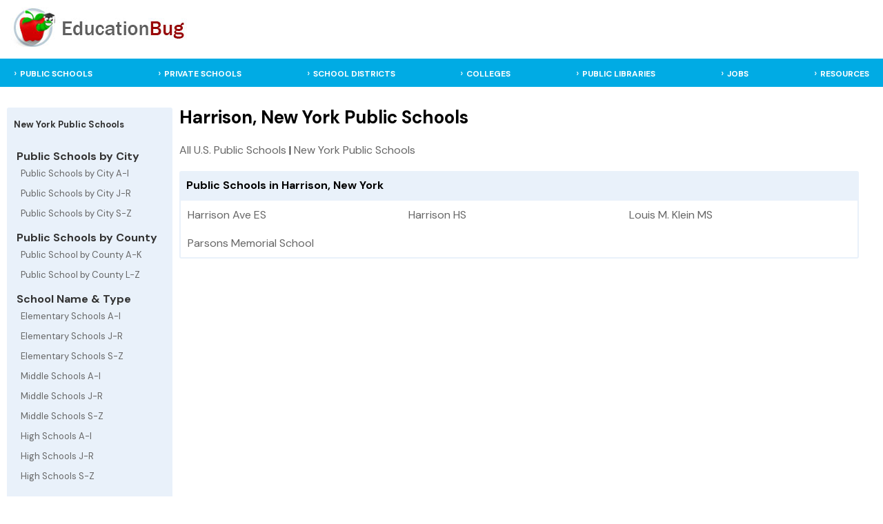

--- FILE ---
content_type: text/html; charset=UTF-8
request_url: https://new-york.educationbug.org/public-schools/city-Harrison.html
body_size: 2503
content:
<!DOCTYPE html>
<html lang="en">
<head>
	<title>Education Bug - Harrison, New York Public Schools</title>
	<meta http-equiv="Content-Type" content="text/html; charset=UTF-8">
	<meta name="viewport" content="width=device-width, initial-scale=1">
	<link rel="stylesheet" href="https://www.educationbug.org/css/styles.css" type="text/css">
	<link rel="preload" fetchpriority="high" as="image" href="/images/home-image.jpg" type="image/jpg">
 	<meta name="description" content="Harrison New York Elementary Schools, Middle Schools, and Harrison, New York High Schools. Profiles for all public schools in Harrison, New York. List of Harrison Schools"> 
 	<meta name="keywords" content="education, public school, private school, library, college, university, district, isd, teacher, parent, student, schools,">
	<link rel="shortcut icon" type="image/x-icon" href="https://www.educationbug.org/images/favicon.ico">
	</head>
<body>
<!--<script src="http://www.surveymonkey.com/jsPop.aspx?sm=cWARt1O8ZF2_2b5oExGAzjkQ_3d_3d"></script>-->
<div class="topBanner">
	<div class="table header">
		<div class="tr">
			<div class="td">
				<a href="https://www.educationbug.org">
					<img src="https://www.educationbug.org/images/headerBanner.jpg" alt="Education Bug - a complete listing of educational resources"  border="0" width="263" height="60"/>
				</a>
			</div>
			<div class="td center-td"></div>
			<div class="td">
				<a href="javascript:void(0);" class="icon" onclick="myFunction()">&#9776;</a>
			</div>		
		</div>
	</div>		
</div>
<div class="headerNav">
	<div class="nav_surround">
		<div class="topnav" id="myTopnav">	
			<div class="menulinks">
				<ul>
					<li><a href="https://www.educationbug.org/public-schools/">PUBLIC SCHOOLS</a></li>
					<li><a href="https://www.educationbug.org/private-schools/">PRIVATE SCHOOLS</a></li>
					<li><a href="https://www.educationbug.org/school-districts/">SCHOOL DISTRICTS</a></li>
					<li><a href="https://www.educationbug.org/colleges/">COLLEGES</a></li>
					<li><a href="https://www.educationbug.org/public-library/">PUBLIC LIBRARIES</a></li>
					<li><a href="https://www.educationbug.org/jobs/">JOBS</a></li>
					<!--<li><a href="https://blog.educationbug.org">BLOG</a></li>-->
					<li><a href="https://www.educationbug.org/dir/">RESOURCES</a></li>
				</ul>
			</div>
		</div>
	</div>
</div>
	<div class="content">
        <div class="inner-content">
            <div class="table main-content">
                <div class="tr">
	
                    <div class="td left-menu nav-collapse">
						<div class="mobile-sub-nav">
							<a href="javascript:void(0);" class="icon left-sub-menu-nav" onclick="subNav()">☰  New York Public Schools Menu</a>	
						</div>
                        <div class="leftSideMenu">
							
                            <div class="parentCat"><strong>New York Public Schools</strong></div>	
                            <br />
                            <strong>&nbsp;Public Schools by City</strong>
                            <div class="subCats">
                                <a href="https://new-york.educationbug.org/public-schools/by-cityA-I.html" class="sideMenuCat">Public Schools by City A-I</a>
                                <a href="https://new-york.educationbug.org/public-schools/by-cityJ-R.html" class="sideMenuCat">Public Schools by City J-R</a>
                                <a href="https://new-york.educationbug.org/public-schools/by-cityS-Z.html" class="sideMenuCat">Public Schools by City S-Z</a>
                            </div>
    
                            <strong>&nbsp;Public Schools by County</strong>
                            <div class="subCats">
                                <a href="https://new-york.educationbug.org/public-schools/by-countyA-K.html" class="sideMenuCat">Public School by County A-K</a>
                                <a href="https://new-york.educationbug.org/public-schools/by-countyL-Z.html" class="sideMenuCat">Public School by County L-Z</a>
                            </div>
    
                            <strong>&nbsp;School Name &amp; Type</strong>	
                            <div class="subCats">
                                <a href="https://new-york.educationbug.org/public-schools/elementary/A-I.html" class="sideMenuCat">Elementary Schools A-I</a>
                                <a href="https://new-york.educationbug.org/public-schools/elementary/J-R.html" class="sideMenuCat">Elementary Schools J-R</a>
                                <a href="https://new-york.educationbug.org/public-schools/elementary/S-Z.html" class="sideMenuCat">Elementary Schools S-Z</a>
                                <a href="https://new-york.educationbug.org/public-schools/middle/A-I.html" class="sideMenuCat">Middle Schools A-I</a>
                                <a href="https://new-york.educationbug.org/public-schools/middle/J-R.html" class="sideMenuCat">Middle Schools J-R</a>
                                <a href="https://new-york.educationbug.org/public-schools/middle/S-Z.html" class="sideMenuCat">Middle Schools S-Z</a>
                                <a href="https://new-york.educationbug.org/public-schools/high/A-I.html" class="sideMenuCat">High Schools A-I</a>
                                <a href="https://new-york.educationbug.org/public-schools/high/J-R.html" class="sideMenuCat">High Schools J-R</a>
                                <a href="https://new-york.educationbug.org/public-schools/high/S-Z.html" class="sideMenuCat">High Schools S-Z</a>														
                            </div>
                            <strong>&nbsp;New York Links</strong>	
                            <div class="subCats">
                                <a href="https://new-york.educationbug.org" class="sideMenuCat">New York Education</a>
                                <a href="https://new-york.educationbug.org/public-schools/" class="sideMenuCat">New York Public Schools</a>
                                <a href="https://new-york.educationbug.org/private-schools/" class="sideMenuCat">New York Private Schools</a>
                                <a href="https://new-york.educationbug.org/school-districts/" class="sideMenuCat">New York School Districts</a>
                                <a href="https://new-york.educationbug.org/public-library/" class="sideMenuCat">New York Public Library</a>
                                <a href="https://new-york.educationbug.org/colleges/" class="sideMenuCat">New York College/University</a>
                            </div>
                        </div>
                        				
                    </div>
                     
                    <div class="td page-content-pane">
                        <div class="content-section">
                                                        <h1>Harrison, New York Public Schools</h1>
                                                        <div class="breadcrumb"><a href="https://www.educationbug.org/public-schools/">All U.S. Public Schools</a> | <a href="https://new-york.educationbug.org/public-schools/">New York Public Schools</a></div><div class="table-caption">Public Schools in Harrison,&nbsp;New York</div><flextable width="100%" class="schoolDataset"><div class="table-cell"><div class="inner-cell"><a href="https://new-york.educationbug.org/public-schools/elementary/58976-harrison-ave-es.html">Harrison Ave ES</a></div></div>
<div class="table-cell"><div class="inner-cell"><a href="https://new-york.educationbug.org/public-schools/high/58985-harrison-hs.html">Harrison HS</a></div></div>
<div class="table-cell"><div class="inner-cell"><a href="https://new-york.educationbug.org/public-schools/middle/61690-louis-m--klein-ms.html">Louis M. Klein MS</a></div></div>
<div class="table-cell"><div class="inner-cell"><a href="https://new-york.educationbug.org/public-schools/elementary/64578-parsons-memorial-school.html">Parsons Memorial School</a></div></div>
</flextable>
                        </div>
                    </div>     
	  
                </div>    
            </div>
        </div>
	</div>
	<div class="footer">
		<div class="footer-content">
			<div class="footer-surround">
				<a href="https://www.educationbug.org/index.html">Home</a> |
				<!--<a href="https://www.educationbug.org">Education Blog</a> |-->
				<a href="https://www.educationbug.org/jobs/">Education Jobs</a> |
				<a href="https://www.educationbug.org/dir/">Education Resource Directory</a> |
				<a href="https://www.educationbug.org/a/about-educationbug.html">About Us</a> | 
				<a href="https://www.educationbug.org/a/contact-us.html">Contact Us</a><br />
				<a href="https://www.educationbug.org">Education</a> Guide and Directory - <small>&copy; 2026 EducationBug.org</small>
			</div>
		</div>
	</div>
	
	<script type="text/javascript" src="https://www.educationbug.org/js/jquery3-6.min.css"></script>
		<script type="text/javascript">   
		function myFunction() {
			var x = document.getElementById("myTopnav");
			if (x.className === "topnav") {
			  x.className += " responsive";
			} else {
			  x.className = "topnav";
			}
		}
		
		$('.dropbtn').click(function(){
			var actOnObj = '.dropdown-content[rel="'+ $(this).attr('rel')+'"]';
			if($(this).parent().parent().parent().hasClass("responsive")){
				if($(actOnObj).is(':visible')){
					$(actOnObj).slideUp();
					$(this).children("i").attr("class","fa fa-caret-down");
				} else {
					$(actOnObj).slideDown();
					$(this).children("i").attr("class","fa fa-caret-right");
				}
			}
		});
		$('.left-sub-menu-nav').click(function(){
			$(this).parent().siblings(".leftSideMenu").slideToggle();
		});
		function showStateLinks(){
			$('#stateLinks').slideToggle();
		}
	</script>	
	<script type="text/javascript">
	  var _gaq = _gaq || [];
	  _gaq.push(['_setAccount', 'UA-379480-2']);
	  _gaq.push(['_setDomainName', 'educationbug.org']);
	  _gaq.push(['_trackPageview']);
	
	  (function() {
		var ga = document.createElement('script'); ga.type = 'text/javascript'; ga.async = true;
		ga.src = ('https:' == document.location.protocol ? 'https://ssl' : 'http://www') + '.google-analytics.com/ga.js';
		var s = document.getElementsByTagName('script')[0]; s.parentNode.insertBefore(ga, s);
	  })();
	</script>
	
</body>
</html>